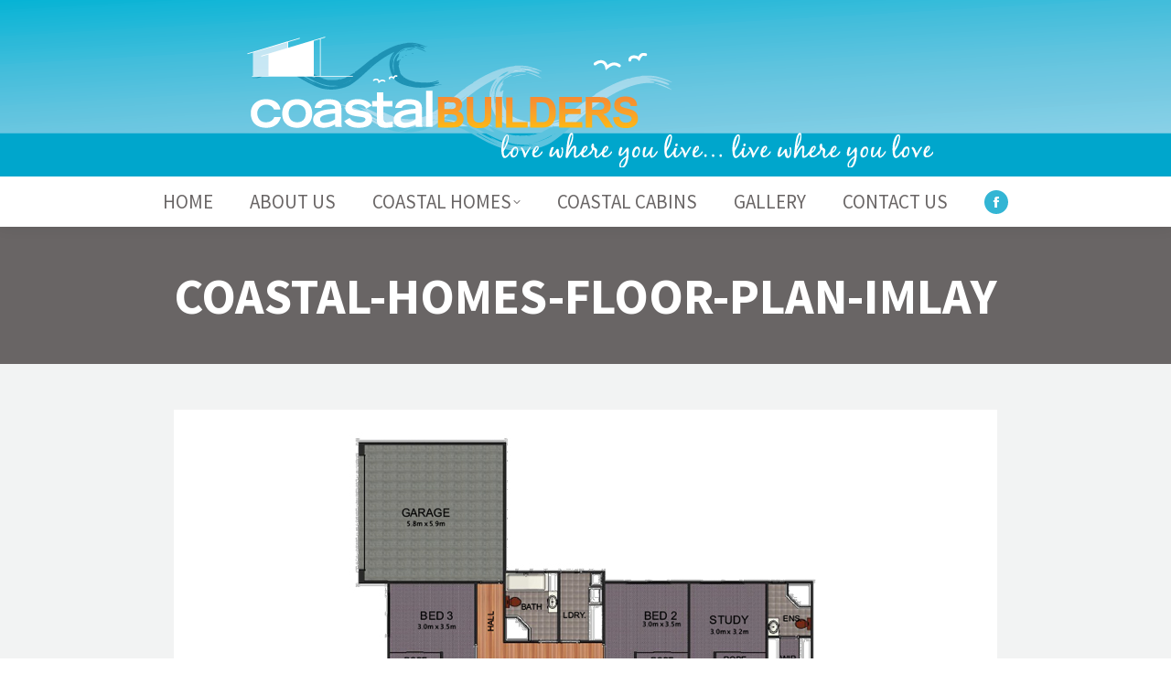

--- FILE ---
content_type: text/css
request_url: https://coastalbuildersnsw.com.au/wp-content/uploads/the7-css/post-type-dynamic.css?ver=449c962d4fa5
body_size: 1093
content:
.accent-bg-mixin {
  color: #fff;
  background-color: #fdb913;
}
.accent-gradient .accent-bg-mixin {
  background: #fdb913;
  background: -webkit-linear-gradient(135deg, #fdb913 30%, #f68b33 100%);
  background: linear-gradient(135deg, #fdb913 30%, #f68b33 100%);
}
.solid-bg-mixin {
  background-color: rgba(242,243,243,0.9);
}
.header-color {
  color: #696565;
}
.dt-mega-parent .sidebar-content .widget .header-color {
  color: #696565;
}
#main .sidebar-content .header-color {
  color: #262b2e;
}
.footer .header-color {
  color: #696565;
}
.color-base-transparent {
  color: #999999;
}
.sidebar-content .color-base-transparent {
  color: rgba(103,107,109,0.5);
}
.footer .color-base-transparent {
  color: rgba(135,132,132,0.5);
}
.outline-element-decoration .outline-decoration {
  -webkit-box-shadow: inset 0px 0px 0px 1px rgba(0,0,0,0);
  box-shadow: inset 0px 0px 0px 1px rgba(0,0,0,0);
}
.shadow-element-decoration .shadow-decoration {
  -webkit-box-shadow: 0 6px 18px rgba(0,0,0,0.1);
  box-shadow: 0 6px 18px rgba(0,0,0,0.1);
}
.testimonial-item:not(.testimonial-item-slider),
.testimonial-item .ts-viewport,
.bg-on.team-container,
.dt-team-shortcode.content-bg-on .team-container {
  background-color: rgba(242,243,243,0.9);
}
.outline-element-decoration .testimonial-item:not(.testimonial-item-slider),
.outline-element-decoration .testimonial-item .ts-viewport,
.outline-element-decoration .bg-on.team-container,
.outline-element-decoration .dt-team-shortcode.content-bg-on .team-container {
  -webkit-box-shadow: inset 0px 0px 0px 1px rgba(0,0,0,0);
  box-shadow: inset 0px 0px 0px 1px rgba(0,0,0,0);
}
.shadow-element-decoration .testimonial-item:not(.testimonial-item-slider),
.shadow-element-decoration .testimonial-item .ts-viewport,
.shadow-element-decoration .bg-on.team-container,
.shadow-element-decoration .dt-team-shortcode.content-bg-on .team-container {
  -webkit-box-shadow: 0 6px 18px rgba(0,0,0,0.1);
  box-shadow: 0 6px 18px rgba(0,0,0,0.1);
}
.dt-team-shortcode .team-content {
  font-size: 17px;
  line-height: 22px;
}
.testimonial-item .testimonial-vcard .text-secondary,
.testimonial-item .testimonial-vcard .text-primary,
.testimonial-item .testimonial-vcard .text-primary * {
  color: #696565;
}
.sidebar-content .testimonial-item .testimonial-vcard .text-secondary,
.sidebar-content .testimonial-item .testimonial-vcard .text-primary,
.sidebar-content .testimonial-item .testimonial-vcard .text-primary * {
  color: #262b2e;
}
.footer .testimonial-item .testimonial-vcard .text-secondary,
.footer .testimonial-item .testimonial-vcard .text-primary,
.footer .testimonial-item .testimonial-vcard .text-primary * {
  color: #696565;
}
.testimonial-item .testimonial-vcard a.text-primary:hover,
.testimonial-item .testimonial-vcard a.text-primary:hover * {
  text-decoration: underline;
}
.team-author p {
  color: #696565;
  font:   300  /  "Source Sans Pro", Helvetica, Arial, Verdana, sans-serif;
  text-transform: none;
}
.dt-team-shortcode .team-author p {
  font:   300  / 25px "Source Sans Pro", Helvetica, Arial, Verdana, sans-serif;
  text-transform: none;
  color: #fdb913;
}
.accent-gradient .dt-team-shortcode .team-author p {
  background: -webkit-linear-gradient(left, #fdb913 30%, #f68b33 100%);
  color: transparent;
  -webkit-background-clip: text;
  background-clip: text;
}
@media all and (-ms-high-contrast: none) {
  .accent-gradient .dt-team-shortcode .team-author p {
    color: #fdb913;
  }
}
.dt-mega-parent .sidebar-content .widget .team-author p {
  font:   300 17px / 22px "Source Sans Pro", Helvetica, Arial, Verdana, sans-serif;
  text-transform: none;
  color: rgba(105,101,101,0.5);
}
.sidebar-content .team-author p {
  font:   300 17px / 22px "Source Sans Pro", Helvetica, Arial, Verdana, sans-serif;
  text-transform: none;
  color: rgba(103,107,109,0.5);
}
.footer .team-author p {
  font:   300 17px / 22px "Source Sans Pro", Helvetica, Arial, Verdana, sans-serif;
  text-transform: none;
  color: rgba(135,132,132,0.5);
}
.testimonial-vcard .text-secondary {
  color: #696565;
  line-height: 20px;
  font-weight: bold;
}
.dt-mega-parent .sidebar-content .widget .testimonial-vcard .text-secondary {
  color: #696565;
}
#main .sidebar-content .testimonial-vcard .text-secondary {
  color: #262b2e;
}
.footer .testimonial-vcard .text-secondary {
  color: #696565;
}
#main .sidebar-content .widget .testimonial-vcard .text-secondary {
  color: rgba(103,107,109,0.5);
}
.dt-testimonials-shortcode .testimonial-vcard .text-secondary {
  font-size: 17px;
  line-height: 22px;
  font-weight: normal;
  color: #fdb913;
}
.accent-gradient .dt-testimonials-shortcode .testimonial-vcard .text-secondary {
  background: -webkit-linear-gradient(left, #fdb913 30%, #f68b33 100%);
  color: transparent;
  -webkit-background-clip: text;
  background-clip: text;
}
@media all and (-ms-high-contrast: none) {
  .accent-gradient .dt-testimonials-shortcode .testimonial-vcard .text-secondary {
    color: #fdb913;
  }
}
.dt-testimonials-shortcode .more-link {
  color: #fdb913;
}
.testimonial-vcard .text-primary {
  color: #696565;
  font-size: 17px;
  line-height: 22px;
  font-weight: bold;
}
.dt-mega-parent .sidebar-content .widget .testimonial-vcard .text-primary {
  color: #696565;
}
#main .sidebar-content .testimonial-vcard .text-primary {
  color: #262b2e;
}
.footer .testimonial-vcard .text-primary {
  color: #696565;
}
.testimonial-vcard .text-primary * {
  color: #696565;
}
.dt-mega-parent .sidebar-content .widget .testimonial-vcard .text-primary * {
  color: #696565;
}
#main .sidebar-content .testimonial-vcard .text-primary * {
  color: #262b2e;
}
.footer .testimonial-vcard .text-primary * {
  color: #696565;
}
.dt-testimonials-shortcode .testimonial-vcard .text-primary {
  font: normal  normal  /  "Source Sans Pro", Helvetica, Arial, Verdana, sans-serif;
}
.team-author-name,
.team-author-name a {
  color: #696565;
  font: normal  normal  /  "Source Sans Pro", Helvetica, Arial, Verdana, sans-serif;
}
.content .team-author-name a:hover {
  color: #fdb913;
}
.accent-gradient .content .team-author-name a:hover {
  background: -webkit-linear-gradient(left, #fdb913 30%, #f68b33 100%);
  color: transparent;
  -webkit-background-clip: text;
  background-clip: text;
}
@media all and (-ms-high-contrast: none) {
  .accent-gradient .content .team-author-name a:hover {
    color: #fdb913;
  }
}
.widget .team-author-name,
.widget .team-author-name a {
  font:   300  /  "Source Sans Pro", Helvetica, Arial, Verdana, sans-serif;
  text-transform: none;
  color: #696565;
}
.dt-mega-parent .sidebar-content .widget .widget .team-author-name,
.dt-mega-parent .sidebar-content .widget .widget .team-author-name a {
  color: #696565;
}
#main .sidebar-content .widget .team-author-name,
#main .sidebar-content .widget .team-author-name a {
  color: #262b2e;
}
.footer .widget .team-author-name,
.footer .widget .team-author-name a {
  color: #696565;
}
.team-author-name,
.team-author-name a {
  color: #696565;
}
.dt-mega-parent .sidebar-content .widget .team-author-name,
.dt-mega-parent .sidebar-content .widget .team-author-name a {
  color: #696565;
}
#main .sidebar-content .team-author-name,
#main .sidebar-content .team-author-name a {
  color: #262b2e;
}
.footer .team-author-name,
.footer .team-author-name a {
  color: #696565;
}
.rsTitle {
  font:   700  /  "Source Sans Pro", Helvetica, Arial, Verdana, sans-serif;
  text-transform: uppercase;
}
.rsDesc {
  font:   900  /  "Source Sans Pro", Helvetica, Arial, Verdana, sans-serif;
  text-transform: uppercase;
}
@media screen and (max-width: 1200px) {
  .rsTitle {
    font:   900  /  "Source Sans Pro", Helvetica, Arial, Verdana, sans-serif;
  }
  .rsDesc {
    font:   300  /  "Source Sans Pro", Helvetica, Arial, Verdana, sans-serif;
  }
}
@media screen and (max-width: 1024px) {
  .rsTitle {
    font:   300  /  "Source Sans Pro", Helvetica, Arial, Verdana, sans-serif;
  }
  .rsDesc {
    font:   700  /  "Source Sans Pro", Helvetica, Arial, Verdana, sans-serif;
  }
}
@media screen and (max-width: 800px) {
  .rsTitle {
    font:   300  /  "Source Sans Pro", Helvetica, Arial, Verdana, sans-serif;
  }
  .rsDesc {
    font:   300 17px / 22px "Source Sans Pro", Helvetica, Arial, Verdana, sans-serif;
  }
}
@media screen and (max-width: 320px) {
  .rsTitle {
    font:   300 17px / 22px "Source Sans Pro", Helvetica, Arial, Verdana, sans-serif;
  }
  .rsDesc {
    display: none !important;
    font:   300 17px / 22px "Source Sans Pro", Helvetica, Arial, Verdana, sans-serif;
  }
}
#main-slideshow .progress-spinner-left,
#main-slideshow .progress-spinner-right {
  border-color: #fdb913 !important;
}
.slider-content .owl-dot:not(.active):not(:hover),
.slider-content .owl-dot:not(.active):hover {
  -webkit-box-shadow: inset 0 0 0 2px rgba(105,101,101,0.35);
  box-shadow: inset 0 0 0 2px rgba(105,101,101,0.35);
}
.slider-content .owl-dot.active {
  -webkit-box-shadow: inset 0 0 0 20px rgba(105,101,101,0.35);
  box-shadow: inset 0 0 0 20px rgba(105,101,101,0.35);
}
.dt-mega-parent .sidebar-content .widget .slider-content .owl-dot:not(.active):not(:hover),
.dt-mega-parent .sidebar-content .widget .slider-content .owl-dot:not(.active):hover {
  -webkit-box-shadow: inset 0 0 0 2px rgba(105,101,101,0.35);
  box-shadow: inset 0 0 0 2px rgba(105,101,101,0.35);
}
.dt-mega-parent .sidebar-content .widget .slider-content .owl-dot.active {
  -webkit-box-shadow: inset 0 0 0 20px rgba(105,101,101,0.35);
  box-shadow: inset 0 0 0 20px rgba(105,101,101,0.35);
}
.sidebar .slider-content .owl-dot:not(.active):not(:hover),
.sidebar .slider-content .owl-dot:not(.active):hover,
.sidebar-content .slider-content .owl-dot:not(.active):not(:hover),
.sidebar-content .slider-content .owl-dot:not(.active):hover {
  -webkit-box-shadow: inset 0 0 0 2px rgba(103,107,109,0.35);
  box-shadow: inset 0 0 0 2px rgba(103,107,109,0.35);
}
.sidebar .slider-content .owl-dot.active,
.sidebar-content .slider-content .owl-dot.active {
  -webkit-box-shadow: inset 0 0 0 20px rgba(103,107,109,0.35);
  box-shadow: inset 0 0 0 20px rgba(103,107,109,0.35);
}
.footer .slider-content .owl-dot:not(.active):not(:hover),
.footer .slider-content .owl-dot:not(.active):hover {
  -webkit-box-shadow: inset 0 0 0 2px rgba(135,132,132,0.35);
  box-shadow: inset 0 0 0 2px rgba(135,132,132,0.35);
}
.footer .slider-content .owl-dot.active {
  -webkit-box-shadow: inset 0 0 0 20px rgba(135,132,132,0.35);
  box-shadow: inset 0 0 0 20px rgba(135,132,132,0.35);
}


--- FILE ---
content_type: text/plain
request_url: https://www.google-analytics.com/j/collect?v=1&_v=j102&a=2108333727&t=pageview&_s=1&dl=https%3A%2F%2Fcoastalbuildersnsw.com.au%2Fproject%2Fimlay%2Fcoastal-homes-floor-plan-imlay%2F&ul=en-us%40posix&dt=coastal-homes-floor-plan-imlay%20-%20Coastal%20Builders&sr=1280x720&vp=1280x720&_u=IEBAAEABAAAAACAAI~&jid=1991713006&gjid=652186203&cid=1495097066.1768737249&tid=UA-83416203-1&_gid=1955620475.1768737249&_r=1&_slc=1&z=457672954
body_size: -454
content:
2,cG-LBRN151679